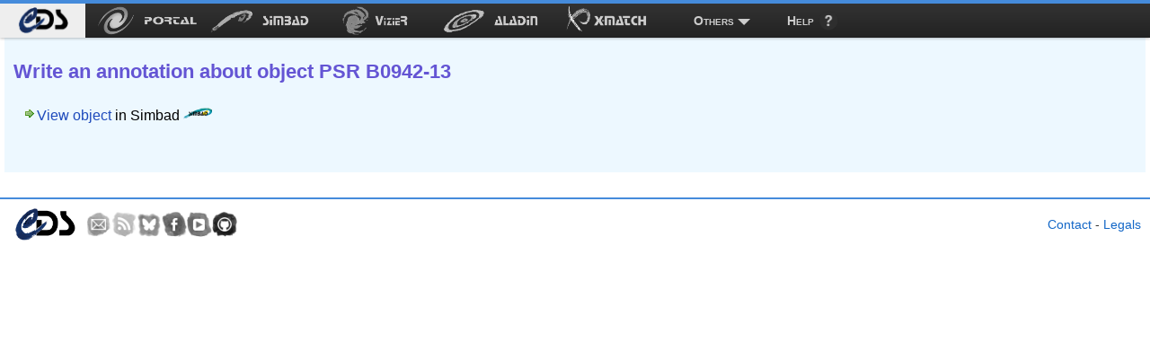

--- FILE ---
content_type: text/html; charset=UTF-8
request_url: http://cdsannotations.u-strasbg.fr/annotations/simbadObject/1648417/new?isErrorNotification=true
body_size: 8093
content:
<?xml version="1.0" encoding="UTF-8" ?>



<!DOCTYPE html PUBLIC "-//W3C//DTD XHTML 1.0 Transitional//EN" "http://www.w3.org/TR/xhtml1/DTD/xhtml1-transitional.dtd">
















<html xmlns="http://www.w3.org/1999/xhtml">
<head>
    <meta http-equiv="content-type" content="text/html; charset=UTF-8" />
    <style type="text/css">
        @import "/annotationsResources/js/dijit/themes/dijit.css";
        @import "/annotationsResources/js/dijit/themes/soria/soria.css";
        @import "/annotationsResources/js/dijit/themes/soria/Dialog.css";
        @import "/annotationsResources/style.css";
        @import "/annotationsResources/loginWidget.css";
    </style>
    <title>Write a new annotation on object PSR B0942-13</title>
     <!-- Include the CSS stylesheet for the CDS navbar and footer: -->
<link href="https://cdsannotations.u-strasbg.fr/cds-navbar-resources/css/cdsnavbar.min.css" rel="stylesheet">
<!-- Include OpenSearch engines for CDS services: -->
<link title="SIMBAD" rel="search" type="application/opensearchdescription+xml" href="https://cdsannotations.u-strasbg.fr/cds-navbar-resources/opensearch/simbad.xml">
<link title="VizieR" rel="search" type="application/opensearchdescription+xml" href="https://cdsannotations.u-strasbg.fr/cds-navbar-resources/opensearch/vizier.xml">
<link title="Aladin" rel="search" type="application/opensearchdescription+xml" href="https://cdsannotations.u-strasbg.fr/cds-navbar-resources/opensearch/aladin.xml">
<link title="XMatch" rel="search" type="application/opensearchdescription+xml" href="https://cdsannotations.u-strasbg.fr/cds-navbar-resources/opensearch/xmatch.xml">
</head>
<body>
    <script type="text/javascript" src="/annotationsResources/js/dojo/dojo.js"
            djConfig="parseOnLoad: true">
    </script>
    <script type="text/javascript" src="/annotationsResources/js/Constants.js"></script>
    <script type="text/javascript" src="/annotationsResources/js/jsr_class.js"></script>
    <script type="text/javascript" src="/annotationsResources/js/htmlEscape.js"></script>
    <script type="text/javascript" src="/annotationsResources/js/LoginWidget.js"></script>
    <script type="text/javascript" src="/annotationsResources/js/BBCodeListParser.js"></script>
    <script type="text/javascript" src="/annotationsResources/js/Annotation.js"></script>
    <script type="text/javascript" src="/annotationsResources/js/StringValidityTest.js"></script>
    <script type="text/javascript" src="/annotationsResources/js/AnnotationsToolbox.js"></script>
    <script type="text/javascript" src="/annotationsResources/js/Glu.js"></script>
    <script type="text/javascript" src="/annotationsResources/js/AnnotationEditor.js"></script>
    <script type="text/javascript" src="/annotationsResources/js/WriteAnnotationInterface.js"></script>
    <script type="text/javascript" src="/annotationsResources/js/Toolbox.js"></script>
    <script type="text/javascript" src="/annotationsResources/js/Date.js"></script>
    
     <!--
-- #######################################################################
-- #                                                                     #
-- #                   CDS TOP NAVIGATION BAR                            #
-- #                                                                     #
-- #######################################################################
-->
<nav class="cds-menu for-annotations" role="menubar" aria-label="CDS services navigation" data-pagefind-ignore>
<!-- HEADER: CDS WEBSITE LINK -->
<header><a href="https://cds.unistra.fr" role="menuitem" aria-label="CDS website"></a></header>
<!-- MENU CONTENT -->
<ul role="menu" aria-label="CDS services">
<!-- List of all services (collapsed on very small screens) -->
<li class="is-collapsed-when-very-small" role="none">
<!-- Trigger for showing the menu on very small screens -->
<span class="menu-trigger for-all-services" tabindex="0" onclick="void(0)" role="menuitem" aria-label="List CDS services and more" aria-haspopup="true" aria-expanded="false"><span>Services</span></span>
<!-- CDS main services -->
<ul role="menu" aria-label="CDS main services">
<li role="none"><a class="portal" href="https://portal.cds.unistra.fr"  role="menuitem" aria-label="CDS Portal"><span></span></a></li>
<li role="none"><a class="simbad" href="http://simbad.cds.unistra.fr/simbad"      role="menuitem" aria-label="Simbad"><span></span></a></li>
<li role="none"><a class="vizier" href="http://vizier.cds.unistra.fr/viz-bin/VizieR"         role="menuitem" aria-label="VizieR"><span></span></a></li>
<li role="none"><a class="aladin" href="http://aladin.cds.unistra.fr/aladin.gml"     role="menuitem" aria-label="Aladin"><span></span></a></li>
<li role="none"><a class="xmatch" href="http://cdsxmatch.cds.unistra.fr"  role="menuitem" aria-label="X-Match"><span></span></a></li>
<!-- SUB-MENU: Other CDS services -->
<li role="none">
<!-- Trigger for showing the sub-menu -->
<a class="menu-trigger for-other-services" tabindex="0" onclick="void(0)" role="menuitem" aria-label="Other resources" aria-haspopup="true">Others</a>
<!-- Sub-menu itself -->
<ul role="menu" aria-label="Other resources">
<li role="none"><a href="https://cds.unistra.fr/cgi-bin/Sesame" role="menuitem" aria-label="Sesame name resolver">Sesame name resolver</a></li>
<li role="none"><a href="https://cds.unistra.fr/cgi-bin/Dic-Simbad"            role="menuitem" aria-label="Dictionary of nomenclature">Dictionary of nomenclature</a></li>
<li role="separator" class="divider" aria-hidden="true"></li>
<!-- Link: email CDS-Question-->
<li role="none"><a href="mailto:cds-question@unistra.fr" tabindex="0" role="menuitem" aria-label="Contact us">Contact us</a></li>
</ul>
</li>
</ul>
</li>
<!-- Link: CDS help resources -->
<li role="none"><a class="help" href="https://cds.unistra.fr/help" role="menuitem" aria-label="Help resources"><span>Help</span></a></li>
</ul>
</nav>
<div class="cdsPageTitle"><h1></h1></div>
    <div id='CDSmain'>
    <div id="annotations">
        <div id="annotationsInt"></div>
    </div>
    </div>
         <!--
-- #######################################################################
-- #                                                                     #
-- #                             CDS FOOTER                              #
-- #                                                                     #
-- #######################################################################
-->
<footer class="cds-footer for-" data-pagefind-ignore>
<div class="cds">
<!-- CDS Logo and link -->
<a class="cds logo" href="https://cds.unistra.fr" title="CDS - Centre de Données astronomiques de Strasbourg" target="_blank"></a>
<!-- Social networks links -->
<div class="socials">
<a class="email"    title="Send an email to the CDS team." href="mailto:cds-question@unistra.fr?Subject=CDS%20Annotations"></a>
<a class="rss"      title="RSS Feed of the CDS news"       href="https://cds.unistra.fr/news/rss.php" target="_blank" rel="noopener noreferrer"></a>
<a class="bluesky"  title="CDS' BlueSky page."             href="https://bsky.app/profile/cdsportal.bsky.social" target="_blank" rel="noopener noreferrer"></a>
<a class="facebook" title="CDS' Facebook page."            href="https://www.facebook.com/CDSportal/" target="_blank" rel="noopener noreferrer"></a>
<a class="youtube"  title="CDS' Youtube channel."          href="https://www.youtube.com/@CDSportal" target="_blank" rel="noopener noreferrer"></a>
<a class="github"   title="CDS' GitHub page."              href="https://github.com/cds-astro" target="_blank" rel="noopener noreferrer"></a>
</div>
</div>
<div class="service">
<div class="content">

</div>
</div>
<div class="legal-links">
<a href="https://cds.unistra.fr/about/contact/">Contact</a> - <a href="https://cds.unistra.fr/legals/">Legals</a>
</div>
</footer>
    <script type="text/javascript">
    var context = "simbadObject";
    var element = "1648417";
    var elementCode = "null";
    new WriteAnnotationInterface("annotationsInt", context, element, elementCode);
    </script>
    
</body>
</html>

--- FILE ---
content_type: application/javascript
request_url: http://cdsannotations.u-strasbg.fr/annotationsResources/js/Toolbox.js
body_size: 1554
content:
function Toolbox() {
	
}

Toolbox.formatDate = function(javascriptDate) {
	var year = javascriptDate.getFullYear();
	var month = javascriptDate.getMonth() + 1;
	if (month < 10) {
		month = "0" + month;
	}
	var day = javascriptDate.getDate();
	if (day < 10) {
		day = "0" + day;
	}
	var hour = javascriptDate.getHours();
	var minutes = javascriptDate.getMinutes();
	if (minutes < 10) {
		minutes = "0" + minutes;
	}
	return month + "/" + day + "/" + year + " at " + hour + ":" + minutes;
}

Toolbox.extractUrlParams = function(){    
    var t = location.search.substring(1).split('&');
    var f = [];
    for (var i=0; i<t.length; i++){
        var x = t[ i ].split('=');
        f[x[0]]=x[1];
    }
    return f;
}

Toolbox.dateFormat = function(userPreferences) {
	var dateFormat = "mmm dS, yyyy";
    if (userPreferences["annotations.dateformat"] != null) {
    	var dateFormatPref = userPreferences["annotations.dateformat"];
    	if (dateFormatPref == "mEndianLetter") {
    		dateFormat = "mmm dS, yyyy";
    	} else if (dateFormatPref == "mEndianSimple") {
    		dateFormat = "m/d/yyyy";
    	} else if (dateFormatPref == "lEndianLetter") {
    		dateFormat = "dS mmm yyyy";
    	} else if (dateFormatPref == "lEndianSimple") {
    		dateFormat = "d/m/yyyy";
    	}
    }
    return dateFormat;
}

Toolbox.timeFormat = function(userPreferences) {
    var timeFormat = "h:MM tt";
    if (userPreferences["annotations.timeformat"] != null) {
    	var timeFormatPref = userPreferences["annotations.timeformat"];
    	if (timeFormatPref == "time24h") {
    		timeFormat = "H:MM";
    	}
    	if (timeFormatPref == "timeampm") {
    		timeFormat = "h:MM tt";
    	}
    }
    return timeFormat;
}

Toolbox.insertBBcode = function(input, repdeb, repfin) {
	input.focus();
	/* pour l'Explorer Internet */
	if(typeof document.selection != 'undefined') {
		/* Insertion du code de formatage */
		var range = document.selection.createRange();
		var insText = range.text;
		range.text = repdeb + insText + repfin;
		/* Ajustement de la position du curseur */
		range = document.selection.createRange();
		if (insText.length == 0) {
			range.move('character', -repfin.length);
		} else {
			range.moveStart('character', repdeb.length + insText.length + repfin.length);
		}
		range.select();
	}
	/* pour navigateurs plus récents basés sur Gecko*/
	else if(typeof input.selectionStart != 'undefined') {
		/* Insertion du code de formatage */
		var start = input.selectionStart;
		var end = input.selectionEnd;
		var insText = input.value.substring(start, end);
		input.value = input.value.substr(0, start) + repdeb + insText + repfin + input.value.substr(end);
		/* Ajustement de la position du curseur */
	    var pos;
	    if (insText.length == 0) {
	      pos = start + repdeb.length;
	    } else {
	      pos = start + repdeb.length + insText.length + repfin.length;
	    }
	    input.selectionStart = pos;
	    input.selectionEnd = pos;
	} else { /* pour les autres navigateurs */
	    /* requête de la position d'insertion */
		var pos;
		var re = new RegExp('^[0-9]{0,3}$');
		while(!re.test(pos)) {
			pos = prompt("Insertion à la position (0.." + input.value.length + "):", "0");
		}
		if(pos > input.value.length) {
			pos = input.value.length;
		}
		/* Insertion du code de formatage */
		var insText = prompt("Veuillez entrer le texte à formater:");
		input.value = input.value.substr(0, pos) + repdeb + insText + repfin + input.value.substr(pos);
	}
}

Toolbox.trim = function(s) {
	return s.replace(/^\s\s*/, '').replace(/\s\s*$/, '');
}

Toolbox.fromKeywordsStringToKeywords = function(s) {
	s = Toolbox.prepareSearchString(Toolbox.trim(s));
	var keywords = new Array();
	if (s!= null && s != "") {
    	if (s[0] == '\"' && s[s.length - 1] == '\"') {
    		keywords[0] = s.substr(1, s.length - 2);
    	} else {
        	var splitRegexp = /\s+/;
        	keywords = s.split(splitRegexp);
    	}
    	for (var i = 0; i < keywords.length; i++) {
    		keywords[i] = Toolbox.unicodeHexa(keywords[i]);
    	}
	}
	return keywords;
}

Toolbox.unicodeHexa = function(s) {
	var unicodeS = "";
	for (var j=0; j < s.length; j++) {
		unicodeS += "\\u" + Toolbox.dec2hex(s.charCodeAt(j));
	}
	return unicodeS;
}

Toolbox.prepareSearchString = function(s) {
	var specials = new RegExp("[.*+?|()\\[\\]{}\\\\]", "g");
	
	return s.replace(specials, "\\$&").toLowerCase();
}

Toolbox.dec2hex = function(i) {
	var result = "0000";
	if      (i >= 0    && i <= 15)    { result = "000" + i.toString(16); }
	else if (i >= 16   && i <= 255)   { result = "00"  + i.toString(16); }
	else if (i >= 256  && i <= 4095)  { result = "0"   + i.toString(16); }
	else if (i >= 4096 && i <= 65535) { result =         i.toString(16); }
	return result
}
